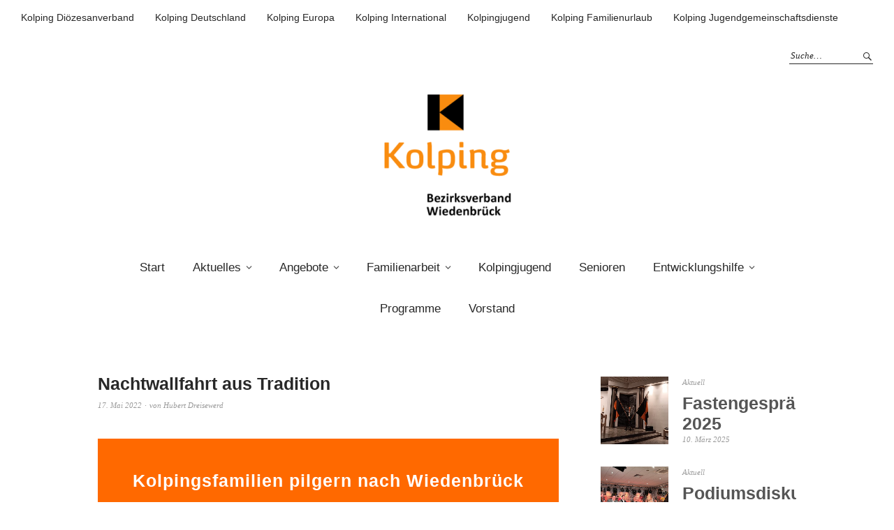

--- FILE ---
content_type: text/html; charset=UTF-8
request_url: https://www.kolping-bv-wd.de/nachtwallfahrt-aus-tradition/
body_size: 14346
content:
<!DOCTYPE html>
<html lang="de">
<head>
<meta charset="UTF-8" />
<meta name="viewport" content="width=device-width, initial-scale=1">
<link rel="profile" href="http://gmpg.org/xfn/11">
<link rel="pingback" href="https://www.kolping-bv-wd.de/xmlrpc.php">

<title>Nachtwallfahrt aus Tradition &#8211; Kolping Bezirksverband Wiedenbrück</title>
<meta name='robots' content='max-image-preview:large' />
<link rel='dns-prefetch' href='//fonts.googleapis.com' />
<link rel="alternate" type="application/rss+xml" title="Kolping Bezirksverband Wiedenbrück &raquo; Feed" href="https://www.kolping-bv-wd.de/feed/" />
<link rel="alternate" type="application/rss+xml" title="Kolping Bezirksverband Wiedenbrück &raquo; Kommentar-Feed" href="https://www.kolping-bv-wd.de/comments/feed/" />
<link rel="alternate" title="oEmbed (JSON)" type="application/json+oembed" href="https://www.kolping-bv-wd.de/wp-json/oembed/1.0/embed?url=https%3A%2F%2Fwww.kolping-bv-wd.de%2Fnachtwallfahrt-aus-tradition%2F" />
<link rel="alternate" title="oEmbed (XML)" type="text/xml+oembed" href="https://www.kolping-bv-wd.de/wp-json/oembed/1.0/embed?url=https%3A%2F%2Fwww.kolping-bv-wd.de%2Fnachtwallfahrt-aus-tradition%2F&#038;format=xml" />
<style id='wp-img-auto-sizes-contain-inline-css' type='text/css'>
img:is([sizes=auto i],[sizes^="auto," i]){contain-intrinsic-size:3000px 1500px}
/*# sourceURL=wp-img-auto-sizes-contain-inline-css */
</style>
<style id='wp-emoji-styles-inline-css' type='text/css'>

	img.wp-smiley, img.emoji {
		display: inline !important;
		border: none !important;
		box-shadow: none !important;
		height: 1em !important;
		width: 1em !important;
		margin: 0 0.07em !important;
		vertical-align: -0.1em !important;
		background: none !important;
		padding: 0 !important;
	}
/*# sourceURL=wp-emoji-styles-inline-css */
</style>
<style id='wp-block-library-inline-css' type='text/css'>
:root{--wp-block-synced-color:#7a00df;--wp-block-synced-color--rgb:122,0,223;--wp-bound-block-color:var(--wp-block-synced-color);--wp-editor-canvas-background:#ddd;--wp-admin-theme-color:#007cba;--wp-admin-theme-color--rgb:0,124,186;--wp-admin-theme-color-darker-10:#006ba1;--wp-admin-theme-color-darker-10--rgb:0,107,160.5;--wp-admin-theme-color-darker-20:#005a87;--wp-admin-theme-color-darker-20--rgb:0,90,135;--wp-admin-border-width-focus:2px}@media (min-resolution:192dpi){:root{--wp-admin-border-width-focus:1.5px}}.wp-element-button{cursor:pointer}:root .has-very-light-gray-background-color{background-color:#eee}:root .has-very-dark-gray-background-color{background-color:#313131}:root .has-very-light-gray-color{color:#eee}:root .has-very-dark-gray-color{color:#313131}:root .has-vivid-green-cyan-to-vivid-cyan-blue-gradient-background{background:linear-gradient(135deg,#00d084,#0693e3)}:root .has-purple-crush-gradient-background{background:linear-gradient(135deg,#34e2e4,#4721fb 50%,#ab1dfe)}:root .has-hazy-dawn-gradient-background{background:linear-gradient(135deg,#faaca8,#dad0ec)}:root .has-subdued-olive-gradient-background{background:linear-gradient(135deg,#fafae1,#67a671)}:root .has-atomic-cream-gradient-background{background:linear-gradient(135deg,#fdd79a,#004a59)}:root .has-nightshade-gradient-background{background:linear-gradient(135deg,#330968,#31cdcf)}:root .has-midnight-gradient-background{background:linear-gradient(135deg,#020381,#2874fc)}:root{--wp--preset--font-size--normal:16px;--wp--preset--font-size--huge:42px}.has-regular-font-size{font-size:1em}.has-larger-font-size{font-size:2.625em}.has-normal-font-size{font-size:var(--wp--preset--font-size--normal)}.has-huge-font-size{font-size:var(--wp--preset--font-size--huge)}.has-text-align-center{text-align:center}.has-text-align-left{text-align:left}.has-text-align-right{text-align:right}.has-fit-text{white-space:nowrap!important}#end-resizable-editor-section{display:none}.aligncenter{clear:both}.items-justified-left{justify-content:flex-start}.items-justified-center{justify-content:center}.items-justified-right{justify-content:flex-end}.items-justified-space-between{justify-content:space-between}.screen-reader-text{border:0;clip-path:inset(50%);height:1px;margin:-1px;overflow:hidden;padding:0;position:absolute;width:1px;word-wrap:normal!important}.screen-reader-text:focus{background-color:#ddd;clip-path:none;color:#444;display:block;font-size:1em;height:auto;left:5px;line-height:normal;padding:15px 23px 14px;text-decoration:none;top:5px;width:auto;z-index:100000}html :where(.has-border-color){border-style:solid}html :where([style*=border-top-color]){border-top-style:solid}html :where([style*=border-right-color]){border-right-style:solid}html :where([style*=border-bottom-color]){border-bottom-style:solid}html :where([style*=border-left-color]){border-left-style:solid}html :where([style*=border-width]){border-style:solid}html :where([style*=border-top-width]){border-top-style:solid}html :where([style*=border-right-width]){border-right-style:solid}html :where([style*=border-bottom-width]){border-bottom-style:solid}html :where([style*=border-left-width]){border-left-style:solid}html :where(img[class*=wp-image-]){height:auto;max-width:100%}:where(figure){margin:0 0 1em}html :where(.is-position-sticky){--wp-admin--admin-bar--position-offset:var(--wp-admin--admin-bar--height,0px)}@media screen and (max-width:600px){html :where(.is-position-sticky){--wp-admin--admin-bar--position-offset:0px}}

/*# sourceURL=wp-block-library-inline-css */
</style><style id='wp-block-heading-inline-css' type='text/css'>
h1:where(.wp-block-heading).has-background,h2:where(.wp-block-heading).has-background,h3:where(.wp-block-heading).has-background,h4:where(.wp-block-heading).has-background,h5:where(.wp-block-heading).has-background,h6:where(.wp-block-heading).has-background{padding:1.25em 2.375em}h1.has-text-align-left[style*=writing-mode]:where([style*=vertical-lr]),h1.has-text-align-right[style*=writing-mode]:where([style*=vertical-rl]),h2.has-text-align-left[style*=writing-mode]:where([style*=vertical-lr]),h2.has-text-align-right[style*=writing-mode]:where([style*=vertical-rl]),h3.has-text-align-left[style*=writing-mode]:where([style*=vertical-lr]),h3.has-text-align-right[style*=writing-mode]:where([style*=vertical-rl]),h4.has-text-align-left[style*=writing-mode]:where([style*=vertical-lr]),h4.has-text-align-right[style*=writing-mode]:where([style*=vertical-rl]),h5.has-text-align-left[style*=writing-mode]:where([style*=vertical-lr]),h5.has-text-align-right[style*=writing-mode]:where([style*=vertical-rl]),h6.has-text-align-left[style*=writing-mode]:where([style*=vertical-lr]),h6.has-text-align-right[style*=writing-mode]:where([style*=vertical-rl]){rotate:180deg}
/*# sourceURL=https://www.kolping-bv-wd.de/wp-includes/blocks/heading/style.min.css */
</style>
<style id='wp-block-image-inline-css' type='text/css'>
.wp-block-image>a,.wp-block-image>figure>a{display:inline-block}.wp-block-image img{box-sizing:border-box;height:auto;max-width:100%;vertical-align:bottom}@media not (prefers-reduced-motion){.wp-block-image img.hide{visibility:hidden}.wp-block-image img.show{animation:show-content-image .4s}}.wp-block-image[style*=border-radius] img,.wp-block-image[style*=border-radius]>a{border-radius:inherit}.wp-block-image.has-custom-border img{box-sizing:border-box}.wp-block-image.aligncenter{text-align:center}.wp-block-image.alignfull>a,.wp-block-image.alignwide>a{width:100%}.wp-block-image.alignfull img,.wp-block-image.alignwide img{height:auto;width:100%}.wp-block-image .aligncenter,.wp-block-image .alignleft,.wp-block-image .alignright,.wp-block-image.aligncenter,.wp-block-image.alignleft,.wp-block-image.alignright{display:table}.wp-block-image .aligncenter>figcaption,.wp-block-image .alignleft>figcaption,.wp-block-image .alignright>figcaption,.wp-block-image.aligncenter>figcaption,.wp-block-image.alignleft>figcaption,.wp-block-image.alignright>figcaption{caption-side:bottom;display:table-caption}.wp-block-image .alignleft{float:left;margin:.5em 1em .5em 0}.wp-block-image .alignright{float:right;margin:.5em 0 .5em 1em}.wp-block-image .aligncenter{margin-left:auto;margin-right:auto}.wp-block-image :where(figcaption){margin-bottom:1em;margin-top:.5em}.wp-block-image.is-style-circle-mask img{border-radius:9999px}@supports ((-webkit-mask-image:none) or (mask-image:none)) or (-webkit-mask-image:none){.wp-block-image.is-style-circle-mask img{border-radius:0;-webkit-mask-image:url('data:image/svg+xml;utf8,<svg viewBox="0 0 100 100" xmlns="http://www.w3.org/2000/svg"><circle cx="50" cy="50" r="50"/></svg>');mask-image:url('data:image/svg+xml;utf8,<svg viewBox="0 0 100 100" xmlns="http://www.w3.org/2000/svg"><circle cx="50" cy="50" r="50"/></svg>');mask-mode:alpha;-webkit-mask-position:center;mask-position:center;-webkit-mask-repeat:no-repeat;mask-repeat:no-repeat;-webkit-mask-size:contain;mask-size:contain}}:root :where(.wp-block-image.is-style-rounded img,.wp-block-image .is-style-rounded img){border-radius:9999px}.wp-block-image figure{margin:0}.wp-lightbox-container{display:flex;flex-direction:column;position:relative}.wp-lightbox-container img{cursor:zoom-in}.wp-lightbox-container img:hover+button{opacity:1}.wp-lightbox-container button{align-items:center;backdrop-filter:blur(16px) saturate(180%);background-color:#5a5a5a40;border:none;border-radius:4px;cursor:zoom-in;display:flex;height:20px;justify-content:center;opacity:0;padding:0;position:absolute;right:16px;text-align:center;top:16px;width:20px;z-index:100}@media not (prefers-reduced-motion){.wp-lightbox-container button{transition:opacity .2s ease}}.wp-lightbox-container button:focus-visible{outline:3px auto #5a5a5a40;outline:3px auto -webkit-focus-ring-color;outline-offset:3px}.wp-lightbox-container button:hover{cursor:pointer;opacity:1}.wp-lightbox-container button:focus{opacity:1}.wp-lightbox-container button:focus,.wp-lightbox-container button:hover,.wp-lightbox-container button:not(:hover):not(:active):not(.has-background){background-color:#5a5a5a40;border:none}.wp-lightbox-overlay{box-sizing:border-box;cursor:zoom-out;height:100vh;left:0;overflow:hidden;position:fixed;top:0;visibility:hidden;width:100%;z-index:100000}.wp-lightbox-overlay .close-button{align-items:center;cursor:pointer;display:flex;justify-content:center;min-height:40px;min-width:40px;padding:0;position:absolute;right:calc(env(safe-area-inset-right) + 16px);top:calc(env(safe-area-inset-top) + 16px);z-index:5000000}.wp-lightbox-overlay .close-button:focus,.wp-lightbox-overlay .close-button:hover,.wp-lightbox-overlay .close-button:not(:hover):not(:active):not(.has-background){background:none;border:none}.wp-lightbox-overlay .lightbox-image-container{height:var(--wp--lightbox-container-height);left:50%;overflow:hidden;position:absolute;top:50%;transform:translate(-50%,-50%);transform-origin:top left;width:var(--wp--lightbox-container-width);z-index:9999999999}.wp-lightbox-overlay .wp-block-image{align-items:center;box-sizing:border-box;display:flex;height:100%;justify-content:center;margin:0;position:relative;transform-origin:0 0;width:100%;z-index:3000000}.wp-lightbox-overlay .wp-block-image img{height:var(--wp--lightbox-image-height);min-height:var(--wp--lightbox-image-height);min-width:var(--wp--lightbox-image-width);width:var(--wp--lightbox-image-width)}.wp-lightbox-overlay .wp-block-image figcaption{display:none}.wp-lightbox-overlay button{background:none;border:none}.wp-lightbox-overlay .scrim{background-color:#fff;height:100%;opacity:.9;position:absolute;width:100%;z-index:2000000}.wp-lightbox-overlay.active{visibility:visible}@media not (prefers-reduced-motion){.wp-lightbox-overlay.active{animation:turn-on-visibility .25s both}.wp-lightbox-overlay.active img{animation:turn-on-visibility .35s both}.wp-lightbox-overlay.show-closing-animation:not(.active){animation:turn-off-visibility .35s both}.wp-lightbox-overlay.show-closing-animation:not(.active) img{animation:turn-off-visibility .25s both}.wp-lightbox-overlay.zoom.active{animation:none;opacity:1;visibility:visible}.wp-lightbox-overlay.zoom.active .lightbox-image-container{animation:lightbox-zoom-in .4s}.wp-lightbox-overlay.zoom.active .lightbox-image-container img{animation:none}.wp-lightbox-overlay.zoom.active .scrim{animation:turn-on-visibility .4s forwards}.wp-lightbox-overlay.zoom.show-closing-animation:not(.active){animation:none}.wp-lightbox-overlay.zoom.show-closing-animation:not(.active) .lightbox-image-container{animation:lightbox-zoom-out .4s}.wp-lightbox-overlay.zoom.show-closing-animation:not(.active) .lightbox-image-container img{animation:none}.wp-lightbox-overlay.zoom.show-closing-animation:not(.active) .scrim{animation:turn-off-visibility .4s forwards}}@keyframes show-content-image{0%{visibility:hidden}99%{visibility:hidden}to{visibility:visible}}@keyframes turn-on-visibility{0%{opacity:0}to{opacity:1}}@keyframes turn-off-visibility{0%{opacity:1;visibility:visible}99%{opacity:0;visibility:visible}to{opacity:0;visibility:hidden}}@keyframes lightbox-zoom-in{0%{transform:translate(calc((-100vw + var(--wp--lightbox-scrollbar-width))/2 + var(--wp--lightbox-initial-left-position)),calc(-50vh + var(--wp--lightbox-initial-top-position))) scale(var(--wp--lightbox-scale))}to{transform:translate(-50%,-50%) scale(1)}}@keyframes lightbox-zoom-out{0%{transform:translate(-50%,-50%) scale(1);visibility:visible}99%{visibility:visible}to{transform:translate(calc((-100vw + var(--wp--lightbox-scrollbar-width))/2 + var(--wp--lightbox-initial-left-position)),calc(-50vh + var(--wp--lightbox-initial-top-position))) scale(var(--wp--lightbox-scale));visibility:hidden}}
/*# sourceURL=https://www.kolping-bv-wd.de/wp-includes/blocks/image/style.min.css */
</style>
<style id='wp-block-image-theme-inline-css' type='text/css'>
:root :where(.wp-block-image figcaption){color:#555;font-size:13px;text-align:center}.is-dark-theme :root :where(.wp-block-image figcaption){color:#ffffffa6}.wp-block-image{margin:0 0 1em}
/*# sourceURL=https://www.kolping-bv-wd.de/wp-includes/blocks/image/theme.min.css */
</style>
<style id='wp-block-paragraph-inline-css' type='text/css'>
.is-small-text{font-size:.875em}.is-regular-text{font-size:1em}.is-large-text{font-size:2.25em}.is-larger-text{font-size:3em}.has-drop-cap:not(:focus):first-letter{float:left;font-size:8.4em;font-style:normal;font-weight:100;line-height:.68;margin:.05em .1em 0 0;text-transform:uppercase}body.rtl .has-drop-cap:not(:focus):first-letter{float:none;margin-left:.1em}p.has-drop-cap.has-background{overflow:hidden}:root :where(p.has-background){padding:1.25em 2.375em}:where(p.has-text-color:not(.has-link-color)) a{color:inherit}p.has-text-align-left[style*="writing-mode:vertical-lr"],p.has-text-align-right[style*="writing-mode:vertical-rl"]{rotate:180deg}
/*# sourceURL=https://www.kolping-bv-wd.de/wp-includes/blocks/paragraph/style.min.css */
</style>
<style id='global-styles-inline-css' type='text/css'>
:root{--wp--preset--aspect-ratio--square: 1;--wp--preset--aspect-ratio--4-3: 4/3;--wp--preset--aspect-ratio--3-4: 3/4;--wp--preset--aspect-ratio--3-2: 3/2;--wp--preset--aspect-ratio--2-3: 2/3;--wp--preset--aspect-ratio--16-9: 16/9;--wp--preset--aspect-ratio--9-16: 9/16;--wp--preset--color--black: #000000;--wp--preset--color--cyan-bluish-gray: #abb8c3;--wp--preset--color--white: #ffffff;--wp--preset--color--pale-pink: #f78da7;--wp--preset--color--vivid-red: #cf2e2e;--wp--preset--color--luminous-vivid-orange: #ff6900;--wp--preset--color--luminous-vivid-amber: #fcb900;--wp--preset--color--light-green-cyan: #7bdcb5;--wp--preset--color--vivid-green-cyan: #00d084;--wp--preset--color--pale-cyan-blue: #8ed1fc;--wp--preset--color--vivid-cyan-blue: #0693e3;--wp--preset--color--vivid-purple: #9b51e0;--wp--preset--gradient--vivid-cyan-blue-to-vivid-purple: linear-gradient(135deg,rgb(6,147,227) 0%,rgb(155,81,224) 100%);--wp--preset--gradient--light-green-cyan-to-vivid-green-cyan: linear-gradient(135deg,rgb(122,220,180) 0%,rgb(0,208,130) 100%);--wp--preset--gradient--luminous-vivid-amber-to-luminous-vivid-orange: linear-gradient(135deg,rgb(252,185,0) 0%,rgb(255,105,0) 100%);--wp--preset--gradient--luminous-vivid-orange-to-vivid-red: linear-gradient(135deg,rgb(255,105,0) 0%,rgb(207,46,46) 100%);--wp--preset--gradient--very-light-gray-to-cyan-bluish-gray: linear-gradient(135deg,rgb(238,238,238) 0%,rgb(169,184,195) 100%);--wp--preset--gradient--cool-to-warm-spectrum: linear-gradient(135deg,rgb(74,234,220) 0%,rgb(151,120,209) 20%,rgb(207,42,186) 40%,rgb(238,44,130) 60%,rgb(251,105,98) 80%,rgb(254,248,76) 100%);--wp--preset--gradient--blush-light-purple: linear-gradient(135deg,rgb(255,206,236) 0%,rgb(152,150,240) 100%);--wp--preset--gradient--blush-bordeaux: linear-gradient(135deg,rgb(254,205,165) 0%,rgb(254,45,45) 50%,rgb(107,0,62) 100%);--wp--preset--gradient--luminous-dusk: linear-gradient(135deg,rgb(255,203,112) 0%,rgb(199,81,192) 50%,rgb(65,88,208) 100%);--wp--preset--gradient--pale-ocean: linear-gradient(135deg,rgb(255,245,203) 0%,rgb(182,227,212) 50%,rgb(51,167,181) 100%);--wp--preset--gradient--electric-grass: linear-gradient(135deg,rgb(202,248,128) 0%,rgb(113,206,126) 100%);--wp--preset--gradient--midnight: linear-gradient(135deg,rgb(2,3,129) 0%,rgb(40,116,252) 100%);--wp--preset--font-size--small: 13px;--wp--preset--font-size--medium: 20px;--wp--preset--font-size--large: 19px;--wp--preset--font-size--x-large: 42px;--wp--preset--font-size--regular: 16px;--wp--preset--font-size--larger: 23px;--wp--preset--spacing--20: 0.44rem;--wp--preset--spacing--30: 0.67rem;--wp--preset--spacing--40: 1rem;--wp--preset--spacing--50: 1.5rem;--wp--preset--spacing--60: 2.25rem;--wp--preset--spacing--70: 3.38rem;--wp--preset--spacing--80: 5.06rem;--wp--preset--shadow--natural: 6px 6px 9px rgba(0, 0, 0, 0.2);--wp--preset--shadow--deep: 12px 12px 50px rgba(0, 0, 0, 0.4);--wp--preset--shadow--sharp: 6px 6px 0px rgba(0, 0, 0, 0.2);--wp--preset--shadow--outlined: 6px 6px 0px -3px rgb(255, 255, 255), 6px 6px rgb(0, 0, 0);--wp--preset--shadow--crisp: 6px 6px 0px rgb(0, 0, 0);}:where(.is-layout-flex){gap: 0.5em;}:where(.is-layout-grid){gap: 0.5em;}body .is-layout-flex{display: flex;}.is-layout-flex{flex-wrap: wrap;align-items: center;}.is-layout-flex > :is(*, div){margin: 0;}body .is-layout-grid{display: grid;}.is-layout-grid > :is(*, div){margin: 0;}:where(.wp-block-columns.is-layout-flex){gap: 2em;}:where(.wp-block-columns.is-layout-grid){gap: 2em;}:where(.wp-block-post-template.is-layout-flex){gap: 1.25em;}:where(.wp-block-post-template.is-layout-grid){gap: 1.25em;}.has-black-color{color: var(--wp--preset--color--black) !important;}.has-cyan-bluish-gray-color{color: var(--wp--preset--color--cyan-bluish-gray) !important;}.has-white-color{color: var(--wp--preset--color--white) !important;}.has-pale-pink-color{color: var(--wp--preset--color--pale-pink) !important;}.has-vivid-red-color{color: var(--wp--preset--color--vivid-red) !important;}.has-luminous-vivid-orange-color{color: var(--wp--preset--color--luminous-vivid-orange) !important;}.has-luminous-vivid-amber-color{color: var(--wp--preset--color--luminous-vivid-amber) !important;}.has-light-green-cyan-color{color: var(--wp--preset--color--light-green-cyan) !important;}.has-vivid-green-cyan-color{color: var(--wp--preset--color--vivid-green-cyan) !important;}.has-pale-cyan-blue-color{color: var(--wp--preset--color--pale-cyan-blue) !important;}.has-vivid-cyan-blue-color{color: var(--wp--preset--color--vivid-cyan-blue) !important;}.has-vivid-purple-color{color: var(--wp--preset--color--vivid-purple) !important;}.has-black-background-color{background-color: var(--wp--preset--color--black) !important;}.has-cyan-bluish-gray-background-color{background-color: var(--wp--preset--color--cyan-bluish-gray) !important;}.has-white-background-color{background-color: var(--wp--preset--color--white) !important;}.has-pale-pink-background-color{background-color: var(--wp--preset--color--pale-pink) !important;}.has-vivid-red-background-color{background-color: var(--wp--preset--color--vivid-red) !important;}.has-luminous-vivid-orange-background-color{background-color: var(--wp--preset--color--luminous-vivid-orange) !important;}.has-luminous-vivid-amber-background-color{background-color: var(--wp--preset--color--luminous-vivid-amber) !important;}.has-light-green-cyan-background-color{background-color: var(--wp--preset--color--light-green-cyan) !important;}.has-vivid-green-cyan-background-color{background-color: var(--wp--preset--color--vivid-green-cyan) !important;}.has-pale-cyan-blue-background-color{background-color: var(--wp--preset--color--pale-cyan-blue) !important;}.has-vivid-cyan-blue-background-color{background-color: var(--wp--preset--color--vivid-cyan-blue) !important;}.has-vivid-purple-background-color{background-color: var(--wp--preset--color--vivid-purple) !important;}.has-black-border-color{border-color: var(--wp--preset--color--black) !important;}.has-cyan-bluish-gray-border-color{border-color: var(--wp--preset--color--cyan-bluish-gray) !important;}.has-white-border-color{border-color: var(--wp--preset--color--white) !important;}.has-pale-pink-border-color{border-color: var(--wp--preset--color--pale-pink) !important;}.has-vivid-red-border-color{border-color: var(--wp--preset--color--vivid-red) !important;}.has-luminous-vivid-orange-border-color{border-color: var(--wp--preset--color--luminous-vivid-orange) !important;}.has-luminous-vivid-amber-border-color{border-color: var(--wp--preset--color--luminous-vivid-amber) !important;}.has-light-green-cyan-border-color{border-color: var(--wp--preset--color--light-green-cyan) !important;}.has-vivid-green-cyan-border-color{border-color: var(--wp--preset--color--vivid-green-cyan) !important;}.has-pale-cyan-blue-border-color{border-color: var(--wp--preset--color--pale-cyan-blue) !important;}.has-vivid-cyan-blue-border-color{border-color: var(--wp--preset--color--vivid-cyan-blue) !important;}.has-vivid-purple-border-color{border-color: var(--wp--preset--color--vivid-purple) !important;}.has-vivid-cyan-blue-to-vivid-purple-gradient-background{background: var(--wp--preset--gradient--vivid-cyan-blue-to-vivid-purple) !important;}.has-light-green-cyan-to-vivid-green-cyan-gradient-background{background: var(--wp--preset--gradient--light-green-cyan-to-vivid-green-cyan) !important;}.has-luminous-vivid-amber-to-luminous-vivid-orange-gradient-background{background: var(--wp--preset--gradient--luminous-vivid-amber-to-luminous-vivid-orange) !important;}.has-luminous-vivid-orange-to-vivid-red-gradient-background{background: var(--wp--preset--gradient--luminous-vivid-orange-to-vivid-red) !important;}.has-very-light-gray-to-cyan-bluish-gray-gradient-background{background: var(--wp--preset--gradient--very-light-gray-to-cyan-bluish-gray) !important;}.has-cool-to-warm-spectrum-gradient-background{background: var(--wp--preset--gradient--cool-to-warm-spectrum) !important;}.has-blush-light-purple-gradient-background{background: var(--wp--preset--gradient--blush-light-purple) !important;}.has-blush-bordeaux-gradient-background{background: var(--wp--preset--gradient--blush-bordeaux) !important;}.has-luminous-dusk-gradient-background{background: var(--wp--preset--gradient--luminous-dusk) !important;}.has-pale-ocean-gradient-background{background: var(--wp--preset--gradient--pale-ocean) !important;}.has-electric-grass-gradient-background{background: var(--wp--preset--gradient--electric-grass) !important;}.has-midnight-gradient-background{background: var(--wp--preset--gradient--midnight) !important;}.has-small-font-size{font-size: var(--wp--preset--font-size--small) !important;}.has-medium-font-size{font-size: var(--wp--preset--font-size--medium) !important;}.has-large-font-size{font-size: var(--wp--preset--font-size--large) !important;}.has-x-large-font-size{font-size: var(--wp--preset--font-size--x-large) !important;}
/*# sourceURL=global-styles-inline-css */
</style>

<style id='classic-theme-styles-inline-css' type='text/css'>
/*! This file is auto-generated */
.wp-block-button__link{color:#fff;background-color:#32373c;border-radius:9999px;box-shadow:none;text-decoration:none;padding:calc(.667em + 2px) calc(1.333em + 2px);font-size:1.125em}.wp-block-file__button{background:#32373c;color:#fff;text-decoration:none}
/*# sourceURL=/wp-includes/css/classic-themes.min.css */
</style>
<link rel='stylesheet' id='contact-form-7-css' href='https://www.kolping-bv-wd.de/wp-content/plugins/contact-form-7/includes/css/styles.css?ver=6.1.4' type='text/css' media='all' />
<link rel='stylesheet' id='weta-fonts-css' href='https://fonts.googleapis.com/css?family=Source+Sans+Pro%3A400%2C400italic%2C600%2C600italic&#038;subset=latin%2Clatin-ext' type='text/css' media='all' />
<link rel='stylesheet' id='weta-style-css' href='https://www.kolping-bv-wd.de/wp-content/themes/weta/style.css?ver=20150704' type='text/css' media='all' />
<link rel='stylesheet' id='weta-flex-slider-style-css' href='https://www.kolping-bv-wd.de/wp-content/themes/weta/js/flex-slider/flexslider.css?ver=6.9' type='text/css' media='all' />
<link rel='stylesheet' id='genericons-css' href='https://www.kolping-bv-wd.de/wp-content/themes/weta/assets/genericons/genericons.css?ver=3.3.1' type='text/css' media='all' />
<link rel='stylesheet' id='simcal-qtip-css' href='https://www.kolping-bv-wd.de/wp-content/plugins/google-calendar-events/assets/generated/vendor/jquery.qtip.min.css?ver=3.6.1' type='text/css' media='all' />
<link rel='stylesheet' id='simcal-default-calendar-grid-css' href='https://www.kolping-bv-wd.de/wp-content/plugins/google-calendar-events/assets/generated/default-calendar-grid.min.css?ver=3.6.1' type='text/css' media='all' />
<link rel='stylesheet' id='simcal-default-calendar-list-css' href='https://www.kolping-bv-wd.de/wp-content/plugins/google-calendar-events/assets/generated/default-calendar-list.min.css?ver=3.6.1' type='text/css' media='all' />
<script type="text/javascript" src="https://www.kolping-bv-wd.de/wp-includes/js/jquery/jquery.min.js?ver=3.7.1" id="jquery-core-js"></script>
<script type="text/javascript" src="https://www.kolping-bv-wd.de/wp-includes/js/jquery/jquery-migrate.min.js?ver=3.4.1" id="jquery-migrate-js"></script>
<script type="text/javascript" src="https://www.kolping-bv-wd.de/wp-content/themes/weta/js/jquery.fitvids.js?ver=1.1" id="weta-fitvids-js"></script>
<script type="text/javascript" src="https://www.kolping-bv-wd.de/wp-content/themes/weta/js/flex-slider/jquery.flexslider-min.js?ver=6.9" id="weta-flex-slider-js"></script>
<link rel="https://api.w.org/" href="https://www.kolping-bv-wd.de/wp-json/" /><link rel="alternate" title="JSON" type="application/json" href="https://www.kolping-bv-wd.de/wp-json/wp/v2/posts/1559" /><link rel="EditURI" type="application/rsd+xml" title="RSD" href="https://www.kolping-bv-wd.de/xmlrpc.php?rsd" />
<meta name="generator" content="WordPress 6.9" />
<link rel="canonical" href="https://www.kolping-bv-wd.de/nachtwallfahrt-aus-tradition/" />
<link rel='shortlink' href='https://www.kolping-bv-wd.de/?p=1559' />
<!-- Analytics by WP Statistics - https://wp-statistics.com -->
	<style type="text/css">
	.entry-content a, .comment-text a, .author-bio a, .textwidget a {color: ;}
		#masthead {background: ;}
	@media screen and (min-width: 1023px) {
	.sticky-content.fixed {background: ;}
	}
			#colophon {background: #ef8c00;}
			.widget_weta_authors {background: ;}
			.widget_weta_quote {background: #e1f1f7;}
			.widget_weta_numbered_rp {background: ;}
			@media screen and (min-width: 1023px) {
	.sticky-content {margin-top: 0;}
	.sticky-element .sticky-anchor {display: block !important;}
	.sticky-content.fixed {position: fixed !important; top: 0 !important; left:0; right: 0; z-index: 10000;}
	}
			#masthead, .front-fullwidth .widget, #front-fullwidth-center, #front-fullwidth-bottom, #front-sidebar-one, #front-content-two {border: none;}
	@media screen and (min-width: 1023px) {#site-nav ul ul.sub-menu, #site-nav ul ul.children {border-top: none;}}
					@media screen and (min-width: 1023px) {
	.sticky-wrap {padding-left: 120px; padding-right: 120px;}
	}
		</style>
		<style type="text/css">.recentcomments a{display:inline !important;padding:0 !important;margin:0 !important;}</style>	<style type="text/css" id="weta-header-css">
		
	#site-branding h1.site-title, #site-branding p.site-title, #site-branding p.site-description {display: none !important;}

		</style>
	<link rel="icon" href="https://www.kolping-bv-wd.de/wp-content/uploads/2019/04/cropped-Kolping-Logo_RGB_150dpi-1-e1554975907601-32x32.png" sizes="32x32" />
<link rel="icon" href="https://www.kolping-bv-wd.de/wp-content/uploads/2019/04/cropped-Kolping-Logo_RGB_150dpi-1-e1554975907601-192x192.png" sizes="192x192" />
<link rel="apple-touch-icon" href="https://www.kolping-bv-wd.de/wp-content/uploads/2019/04/cropped-Kolping-Logo_RGB_150dpi-1-e1554975907601-180x180.png" />
<meta name="msapplication-TileImage" content="https://www.kolping-bv-wd.de/wp-content/uploads/2019/04/cropped-Kolping-Logo_RGB_150dpi-1-e1554975907601-270x270.png" />
		<style type="text/css" id="wp-custom-css">
			body {
    font-family: Calibri, Arial, Helvetica, sans-serif;
    color: #555;
}



h1, 
.single-post .entry-header h1.entry-title, 
h2.entry-title a, 
.entry-header h2.entry-title, .widget h3.widget-title
	{
	font-size: 1.55rem;
	font-weight: bold;
	line-height: 1.2;
	}

.site-content .entry-header, .home.page .site-content .entry-header a 
	{
 	font-size: 1.4rem;
	font-weight: normal;
	}

p,
.entry-content p 
	{
	font-size: 1.15rem;
	line-height: 1.8;
	color: #555;
	}





/* Logo */

#site-branding 
	{
	padding: 0px 0px 40px;
	}



/* Headerbild */

.front-fullwidth .widget 
	{
	padding-top: 0px;
	margin-right: 5%;
	margin-left: 5%;
	width: auto;
	}



/* Aufteilung Textblöcke */

.content-sidebar-wrap 
	{
	margin-right: 10%;
	margin-left: 10%;
	}



/* Linkfarbe */

.entry-content a, 
.textwidget a
	{
	color: #ef8c00;
	text-decoration: none;
	border-bottom: 2px solid #ef8c00;
	}

.entry-content .wp-block-image a 
	{
	border-bottom: 0px;
	}




/* ------------------------
   Hervorhebung der aktiven Seite im Hauptmenü */

.current_page_item a, .current_menu_item a, 
.current_li.menu-item-has-children a
	{
	color: #ef8c00;
	font-weight: bold;
	} 


/* ------------------------
   Hervorhebung der aktiven Kategorie im Hauptmenü  */
	
.current-menu-item a,
.current-page-ancestor a,
.current-post-ancestor a
	{
	color: #ef8c00;
	font-weight: bold;
	} 


/* color dropdown-menu 

#site-nav ul ul.sub-menu, 
#site-nav ul ul.children 
	{
	background: #efefef;
	}

#site-nav ul ul.sub-menu a, 
#site-nav ul ul.children a
	{
	font-size: 1.05rem;
	background: #efefef;
	}

  */



/* ------------------------
   Ausblenden der Kategorie in Übersichtsseite  */
	
.archive-header {
    display: none;
}




/* Zitate */

.front-content .widget_weta_quote blockquote.quote-text,
.widget_weta_quote cite.quote-author
	{
  font-family: Calibri, Arial, Helvetica, sans-serif;
	}

.front-content .widget_weta_quote blockquote.quote-text p	
	{
	font-weight: bold;
	font-size: 1.9rem;
	font-style: italic;
	line-height: 1.2;
	}

.widget_weta_quote cite.quote-author
	{
	font-size: 1rem;
	}



/* Footer */

#colophon 
	{
	padding: 60px 0 10px;
	}

#colophon .widget_nav_menu ul
	{
	padding-left: 10%;
	}

.footer-wrap .widget ul li a 
	{
	color: #fff;
	font-size: 1.1rem;
	line-height: 1.9;
	}

.footer-wrap .widget ul li a:hover 
	{
	color: #ffce93;
	}

#colophon #site-info ul.credit li 
	{
 	color: #fff;
	}




/* Beiträge auf der Seite Familienarbeit*/


h2.entry-title a
	{
	color: #555;
	border-bottom: 0px;
	}


.entry-utility .meta-sep,
.entry-utility .comments-link
	{
 	display: none;
	}


.entry-utility 
	{
	padding-bottom: 30px;
	}




/* Kalenderwidget Sidebar*/

.widget ul li a 
	{
	color: #000;
	font-size: 0.95rem;
	border-bottom: 0px #000;
	}

span.simcal-date-format 
	{
  color: #fff;
	}




/* ------------------------
   Ausblenden der Kategorie bei den Besinnungswegen  */

.cat-links
	{
	display: none;
	}		</style>
		</head>

<body class="wp-singular post-template-default single single-post postid-1559 single-format-standard wp-theme-weta">

		<div class="header-bg">
		<header id="masthead" class="cf" role="banner">

			<div id="menu-top-wrap">
				
	<nav class="header-top-nav" role="navigation">
		<ul id="menu-links" class="nav-menu"><li id="menu-item-249" class="menu-item menu-item-type-custom menu-item-object-custom menu-item-249"><a href="http://kolping-paderborn.de">Kolping Diözesanverband</a></li>
<li id="menu-item-121" class="menu-item menu-item-type-custom menu-item-object-custom menu-item-121"><a href="https://www.kolping.de/">Kolping Deutschland</a></li>
<li id="menu-item-123" class="menu-item menu-item-type-custom menu-item-object-custom menu-item-123"><a href="https://www.kolpingwerk-europa.net/">Kolping Europa</a></li>
<li id="menu-item-122" class="menu-item menu-item-type-custom menu-item-object-custom menu-item-122"><a href="https://www.kolping.net/">Kolping International</a></li>
<li id="menu-item-124" class="menu-item menu-item-type-custom menu-item-object-custom menu-item-124"><a href="https://www.kolpingjugend.de/">Kolpingjugend</a></li>
<li id="menu-item-762" class="menu-item menu-item-type-custom menu-item-object-custom menu-item-762"><a href="https://www.kolping-familienurlaub.de/">Kolping Familienurlaub</a></li>
<li id="menu-item-862" class="menu-item menu-item-type-custom menu-item-object-custom menu-item-862"><a href="https://www.kolping-jgd.de/">Kolping Jugendgemeinschaftsdienste</a></li>
</ul>	</nav><!-- end .header-top-nav -->

<div class="social-search-wrap">
	
			<div class="search-box">
			
<form method="get" class="searchform" action="https://www.kolping-bv-wd.de/" role="search">
	<label for="s" class="screen-reader-text"><span>Suche</span></label>
	<input type="text" class="search-field" name="s" id="s" placeholder="Suche&hellip;" />
	<input type="submit" class="submit" name="submit" id="searchsubmit" value="Suche" />
</form>		</div><!-- end .search-box -->
		
	</div><!-- end .social-search-wrap -->			</div><!-- end .menu-top-wrap -->

			<div id="site-branding">
									<div id="site-logo">
						<a href="https://www.kolping-bv-wd.de/" rel="home"><img src="https://www.kolping-bv-wd.de/wp-content/uploads/2019/04/cropped-Kolping-BezWiedenb_Logo_web-e1554981332629-1.png" width="230" height="200" alt=""></a>
					</div><!-- end #site-logo -->
				 

									<p class="site-title"><a href="https://www.kolping-bv-wd.de/" rel="home">Kolping Bezirksverband Wiedenbrück</a></p>
				
									<p class="site-description">So bunt wie das Leben.</p>
							</div><!-- end #site-branding -->

			<button id="menu-main-toggle"><span>Öffnen</span></button>
						<button id="menu-main-close"  class="btn-close"><span>Schließen</span></button>

			<div id="menu-main-wrap" class="sticky-element cf">

				<div class="sticky-anchor"></div>
				<nav id="site-nav" class="sticky-content cf" role="navigation">
					<div class="sticky-wrap">
											<a href="https://www.kolping-bv-wd.de/" class="small-logo" rel="home"><img src="https://www.kolping-bv-wd.de/wp-content/uploads/2019/04/Kolping-Logo_Sonderform_RGB-e1554810672788.png" class="small-logo-img" alt=""></a>
										<ul id="menu-hauptmenue" class="nav-menu"><li id="menu-item-54" class="menu-item menu-item-type-post_type menu-item-object-page menu-item-home menu-item-54"><a href="https://www.kolping-bv-wd.de/">Start</a></li>
<li id="menu-item-766" class="menu-item menu-item-type-post_type menu-item-object-page menu-item-has-children menu-item-766"><a href="https://www.kolping-bv-wd.de/aktuelles/">Aktuelles</a>
<ul class="sub-menu">
	<li id="menu-item-1713" class="menu-item menu-item-type-post_type menu-item-object-page menu-item-1713"><a href="https://www.kolping-bv-wd.de/aktuelles/archiv/">Archiv</a></li>
</ul>
</li>
<li id="menu-item-53" class="menu-item menu-item-type-post_type menu-item-object-page menu-item-has-children menu-item-53"><a href="https://www.kolping-bv-wd.de/aktionen/">Angebote</a>
<ul class="sub-menu">
	<li id="menu-item-177" class="menu-item menu-item-type-post_type menu-item-object-page menu-item-177"><a href="https://www.kolping-bv-wd.de/aktion-rumpelkammer/">Aktion Rumpelkammer</a></li>
	<li id="menu-item-176" class="menu-item menu-item-type-post_type menu-item-object-page menu-item-176"><a href="https://www.kolping-bv-wd.de/kegelturnier/">Kegelturnier</a></li>
	<li id="menu-item-175" class="menu-item menu-item-type-post_type menu-item-object-page menu-item-175"><a href="https://www.kolping-bv-wd.de/nachtwallfahrt/">Nachtwallfahrt nach Wiedenbrück</a></li>
	<li id="menu-item-174" class="menu-item menu-item-type-post_type menu-item-object-page menu-item-174"><a href="https://www.kolping-bv-wd.de/sternfahrt-der-senioren/">Sternfahrt der Senioren</a></li>
	<li id="menu-item-173" class="menu-item menu-item-type-post_type menu-item-object-page menu-item-173"><a href="https://www.kolping-bv-wd.de/podiumsdiskussion-zur-bundestagswahl/">Podiumsdiskussion zur Bundestagswahl</a></li>
	<li id="menu-item-172" class="menu-item menu-item-type-post_type menu-item-object-page menu-item-172"><a href="https://www.kolping-bv-wd.de/kleider-container/">Kleider-Container</a></li>
	<li id="menu-item-358" class="menu-item menu-item-type-post_type menu-item-object-page menu-item-358"><a href="https://www.kolping-bv-wd.de/besinnungswege-verl/">Besinnungswege Verl</a></li>
</ul>
</li>
<li id="menu-item-51" class="menu-item menu-item-type-post_type menu-item-object-page menu-item-has-children menu-item-51"><a href="https://www.kolping-bv-wd.de/familienarbeit/">Familienarbeit</a>
<ul class="sub-menu">
	<li id="menu-item-728" class="menu-item menu-item-type-post_type menu-item-object-page menu-item-728"><a href="https://www.kolping-bv-wd.de/familienarbeit/aktion-herzkissen/">Aktion Herzkissen</a></li>
</ul>
</li>
<li id="menu-item-52" class="menu-item menu-item-type-post_type menu-item-object-page menu-item-52"><a href="https://www.kolping-bv-wd.de/kolpingjugend/">Kolpingjugend</a></li>
<li id="menu-item-50" class="menu-item menu-item-type-post_type menu-item-object-page menu-item-50"><a href="https://www.kolping-bv-wd.de/senioren/">Senioren</a></li>
<li id="menu-item-48" class="menu-item menu-item-type-post_type menu-item-object-page menu-item-has-children menu-item-48"><a href="https://www.kolping-bv-wd.de/entwicklungshilfe-e-v/">Entwicklungshilfe</a>
<ul class="sub-menu">
	<li id="menu-item-1740" class="menu-item menu-item-type-post_type menu-item-object-page menu-item-1740"><a href="https://www.kolping-bv-wd.de/spendenprojekte-2024/">Spendenprojekte 2024</a></li>
</ul>
</li>
<li id="menu-item-189" class="menu-item menu-item-type-post_type menu-item-object-page menu-item-189"><a href="https://www.kolping-bv-wd.de/programme/">Programme</a></li>
<li id="menu-item-479" class="menu-item menu-item-type-post_type menu-item-object-page menu-item-479"><a href="https://www.kolping-bv-wd.de/vorstand/">Vorstand</a></li>
</ul>						
										</div><!-- end .sticky-wrap -->
				</nav><!-- end #site-nav -->

				<div id="mobile-menu-top-wrap">
					
	<nav class="header-top-nav" role="navigation">
		<ul id="menu-links-1" class="nav-menu"><li class="menu-item menu-item-type-custom menu-item-object-custom menu-item-249"><a href="http://kolping-paderborn.de">Kolping Diözesanverband</a></li>
<li class="menu-item menu-item-type-custom menu-item-object-custom menu-item-121"><a href="https://www.kolping.de/">Kolping Deutschland</a></li>
<li class="menu-item menu-item-type-custom menu-item-object-custom menu-item-123"><a href="https://www.kolpingwerk-europa.net/">Kolping Europa</a></li>
<li class="menu-item menu-item-type-custom menu-item-object-custom menu-item-122"><a href="https://www.kolping.net/">Kolping International</a></li>
<li class="menu-item menu-item-type-custom menu-item-object-custom menu-item-124"><a href="https://www.kolpingjugend.de/">Kolpingjugend</a></li>
<li class="menu-item menu-item-type-custom menu-item-object-custom menu-item-762"><a href="https://www.kolping-familienurlaub.de/">Kolping Familienurlaub</a></li>
<li class="menu-item menu-item-type-custom menu-item-object-custom menu-item-862"><a href="https://www.kolping-jgd.de/">Kolping Jugendgemeinschaftsdienste</a></li>
</ul>	</nav><!-- end .header-top-nav -->

<div class="social-search-wrap">
	
			<div class="search-box">
			
<form method="get" class="searchform" action="https://www.kolping-bv-wd.de/" role="search">
	<label for="s" class="screen-reader-text"><span>Suche</span></label>
	<input type="text" class="search-field" name="s" id="s" placeholder="Suche&hellip;" />
	<input type="submit" class="submit" name="submit" id="searchsubmit" value="Suche" />
</form>		</div><!-- end .search-box -->
		
	</div><!-- end .social-search-wrap -->				</div><!-- end .mobile-menu-top-wrap -->
				<button id="menu-main-close-bottom" class="btn-close"><span>Schließen</span></button>
			</div><!-- end #menu-main-wrap -->

		</header><!-- end #masthead -->
		</div><!-- end .header-bg -->

<div id="main-wrap">	
	<div class="blog-wrap cf">
		<div id="primary" class="site-content cf" role="main">
		
<article id="post-1559" class="post-1559 post type-post status-publish format-standard has-post-thumbnail hentry category-aktuell">

	<header class="entry-header">
		<h1 class="entry-title">Nachtwallfahrt aus Tradition</h1>		<div class="entry-meta">
				<div class="entry-date">
					<a href="https://www.kolping-bv-wd.de/nachtwallfahrt-aus-tradition/">17. Mai 2022</a>
				</div><!-- end .entry-date -->
				<div class="entry-author">
				von <a href="https://www.kolping-bv-wd.de/author/hubert-dreisewerd/" title="Alle Artikel von Hubert Dreisewerd">Hubert Dreisewerd</a>				</div><!-- end .entry-author -->
									</div><!-- end .entry-meta -->
	</header><!-- end .entry-header -->

	
	<div class="entry-content">
		
<h1 class="has-text-align-center has-white-color has-luminous-vivid-orange-background-color has-text-color has-background wp-block-heading" style="letter-spacing:1px"><strong>Kolpingsfamilien pilgern nach Wiedenbrück</strong> </h1>



<figure class="wp-block-image size-large"><img decoding="async" width="1024" height="683" src="https://www.kolping-bv-wd.de/wp-content/uploads/2022/05/P1000852-3-1024x683.jpg" alt="" class="wp-image-1562" srcset="https://www.kolping-bv-wd.de/wp-content/uploads/2022/05/P1000852-3-1024x683.jpg 1024w, https://www.kolping-bv-wd.de/wp-content/uploads/2022/05/P1000852-3-300x200.jpg 300w, https://www.kolping-bv-wd.de/wp-content/uploads/2022/05/P1000852-3-768x512.jpg 768w, https://www.kolping-bv-wd.de/wp-content/uploads/2022/05/P1000852-3-1536x1024.jpg 1536w, https://www.kolping-bv-wd.de/wp-content/uploads/2022/05/P1000852-3-2048x1365.jpg 2048w, https://www.kolping-bv-wd.de/wp-content/uploads/2022/05/P1000852-3-660x440.jpg 660w, https://www.kolping-bv-wd.de/wp-content/uploads/2022/05/P1000852-3-1000x667.jpg 1000w, https://www.kolping-bv-wd.de/wp-content/uploads/2022/05/P1000852-3-373x248.jpg 373w" sizes="(max-width: 1024px) 100vw, 1024px" /></figure>



<p class="has-luminous-vivid-orange-color has-text-color has-large-font-size" style="letter-spacing:1px"><strong>Nach der</strong> <strong>zweijährigen Corona-Pause machten sich nun wieder die Kolpingsfamilien aus dem Bezirksverband Wiedenbrück auf den Weg zur Gottesmutter nach Wiedenbrück. Viele Teilnehmer*innen waren auch  in diesem Jahr wieder zu Fuß, oder mit dem Fahrrad zur Klosterkirche gekommen. Es ist eine lange Tradition, die bis heute gepflegt wird. Die Nachtwallfahrt geht zurück auf dramatische Ereignisse kurz nach der Machtergreifung der Nationalsozialisten im Jahr 1933.</strong></p>



<p class="has-regular-font-size">Die Gestaltung der Messfeier hat in diesem Jahr die Kolpingsfamilie Mastholte mit dem Männergesangsverein und dem Trompeter Norbert Großewinkelmann übernommen. Der bisherige Bezirkspräses aus Halle, Pastor Michael Krischer, zelebrierte die Wallfahrtsmesse. Er erinnerte an den<em> <a href="https://www.kolping-bv-wd.de/nachtwallfahrt/">Ursprung der Wallfahrt</a></em> und die Angst und Nöte, die die heutigen Kriege verursachen.</p>



<p class="has-small-font-size" style="letter-spacing:1px">Nach dem Gottesdienst trafen sich die Pilger*innen im Aegidiushaus zur Stärkung für den Heimweg zur Nachtzeit, aber auch zum Gespräch über die Kolpingarbeit in unserer Zeit.</p>
			</div><!-- end .entry-content -->

	<footer class="entry-footer cf">
		<div class="entry-cats">
			<span>Kategorie </span><a href="https://www.kolping-bv-wd.de/category/aktuell/" rel="category tag">Aktuell</a>		</div><!-- end .entry-cats -->
					</footer><!-- end .entry-footer -->
</article><!-- end .post-1559 -->
				<div class="nav-wrap cf">
		<nav id="nav-single">
			<div class="nav-previous"><a href="https://www.kolping-bv-wd.de/bezirksversammlung/" rel="prev"><span class="meta-nav">Vorheriger Artikel</span>Bezirksversammlung</a></div>
			<div class="nav-next"><a href="https://www.kolping-bv-wd.de/sternfahrt-der-senioren-nach-kaunitz/" rel="next"><span class="meta-nav">Nächster Artikel</span>Sternfahrt der Senioren nach Kaunitz</a></div>
		</nav><!-- #nav-single -->
	</div><!-- end .nav-wrap -->
	
		</div><!-- end #primary -->
		<div id="blog-sidebar" class="default-sidebar sidebar-small widget-area" role="complementary">
	<aside id="widget_weta_rp-13" class="widget widget_weta_rp">
		


			<div class="rp-two-columns-textright cf">
	
   
	<article id="post-1851" class="post-1851 post type-post status-publish format-standard has-post-thumbnail hentry category-aktuell">

					<div class="entry-thumbnail">
				<a href="https://www.kolping-bv-wd.de/fastengespraech-2025/"><img width="373" height="373" src="https://www.kolping-bv-wd.de/wp-content/uploads/2025/03/IMG-20250309-WA0010-373x373.jpg" class="attachment-weta-square-small size-weta-square-small wp-post-image" alt="" decoding="async" loading="lazy" srcset="https://www.kolping-bv-wd.de/wp-content/uploads/2025/03/IMG-20250309-WA0010-373x373.jpg 373w, https://www.kolping-bv-wd.de/wp-content/uploads/2025/03/IMG-20250309-WA0010-150x150.jpg 150w, https://www.kolping-bv-wd.de/wp-content/uploads/2025/03/IMG-20250309-WA0010-1000x1000.jpg 1000w, https://www.kolping-bv-wd.de/wp-content/uploads/2025/03/IMG-20250309-WA0010-660x660.jpg 660w" sizes="auto, (max-width: 373px) 100vw, 373px" /></a>
			</div><!-- end .entry-thumbnail -->

		
		<div class="entry-text-wrap">
			
				<div class="entry-meta">
			<a href="https://www.kolping-bv-wd.de/category/aktuell/" rel="category tag">Aktuell</a>		</div><!-- end .entry-meta -->
		
   		<header class="entry-header">
   			<h2 class="entry-title"><a href="https://www.kolping-bv-wd.de/fastengespraech-2025/" rel="bookmark">Fastengespräch 2025</a></h2>   		</header><!-- end .entry-header -->

		
		<footer class="entry-footer">
						<div class="entry-date">
				<a href="https://www.kolping-bv-wd.de/fastengespraech-2025/">10. März 2025</a>
			</div><!-- end .entry-date -->
			
			
								</footer><!-- end .entry-footer -->

				</div><!-- end .entry-text-wrap -->
	</article><!-- #post-## -->
   
	<article id="post-1846" class="post-1846 post type-post status-publish format-standard has-post-thumbnail hentry category-aktuell">

					<div class="entry-thumbnail">
				<a href="https://www.kolping-bv-wd.de/podiumsdiskussion-zur-bundestagswahl-2025/"><img width="373" height="373" src="https://www.kolping-bv-wd.de/wp-content/uploads/2025/03/IMG-20250214-WA0005-373x373.jpg" class="attachment-weta-square-small size-weta-square-small wp-post-image" alt="" decoding="async" loading="lazy" srcset="https://www.kolping-bv-wd.de/wp-content/uploads/2025/03/IMG-20250214-WA0005-373x373.jpg 373w, https://www.kolping-bv-wd.de/wp-content/uploads/2025/03/IMG-20250214-WA0005-150x150.jpg 150w, https://www.kolping-bv-wd.de/wp-content/uploads/2025/03/IMG-20250214-WA0005-1000x1000.jpg 1000w, https://www.kolping-bv-wd.de/wp-content/uploads/2025/03/IMG-20250214-WA0005-660x660.jpg 660w" sizes="auto, (max-width: 373px) 100vw, 373px" /></a>
			</div><!-- end .entry-thumbnail -->

		
		<div class="entry-text-wrap">
			
				<div class="entry-meta">
			<a href="https://www.kolping-bv-wd.de/category/aktuell/" rel="category tag">Aktuell</a>		</div><!-- end .entry-meta -->
		
   		<header class="entry-header">
   			<h2 class="entry-title"><a href="https://www.kolping-bv-wd.de/podiumsdiskussion-zur-bundestagswahl-2025/" rel="bookmark">Podiumsdiskussion zur Bundestagswahl 2025</a></h2>   		</header><!-- end .entry-header -->

		
		<footer class="entry-footer">
						<div class="entry-date">
				<a href="https://www.kolping-bv-wd.de/podiumsdiskussion-zur-bundestagswahl-2025/">10. März 2025</a>
			</div><!-- end .entry-date -->
			
			
								</footer><!-- end .entry-footer -->

				</div><!-- end .entry-text-wrap -->
	</article><!-- #post-## -->
   
	<article id="post-1840" class="post-1840 post type-post status-publish format-standard has-post-thumbnail hentry category-aktuell">

					<div class="entry-thumbnail">
				<a href="https://www.kolping-bv-wd.de/klausurtagung-der-vorstandsvorsitzenden/"><img width="373" height="373" src="https://www.kolping-bv-wd.de/wp-content/uploads/2025/03/IMG-20250209-WA0004-1-373x373.jpg" class="attachment-weta-square-small size-weta-square-small wp-post-image" alt="" decoding="async" loading="lazy" srcset="https://www.kolping-bv-wd.de/wp-content/uploads/2025/03/IMG-20250209-WA0004-1-373x373.jpg 373w, https://www.kolping-bv-wd.de/wp-content/uploads/2025/03/IMG-20250209-WA0004-1-150x150.jpg 150w, https://www.kolping-bv-wd.de/wp-content/uploads/2025/03/IMG-20250209-WA0004-1-660x660.jpg 660w" sizes="auto, (max-width: 373px) 100vw, 373px" /></a>
			</div><!-- end .entry-thumbnail -->

		
		<div class="entry-text-wrap">
			
				<div class="entry-meta">
			<a href="https://www.kolping-bv-wd.de/category/aktuell/" rel="category tag">Aktuell</a>		</div><!-- end .entry-meta -->
		
   		<header class="entry-header">
   			<h2 class="entry-title"><a href="https://www.kolping-bv-wd.de/klausurtagung-der-vorstandsvorsitzenden/" rel="bookmark">Klausurtagung der Vorstandsvorsitzenden</a></h2>   		</header><!-- end .entry-header -->

		
		<footer class="entry-footer">
						<div class="entry-date">
				<a href="https://www.kolping-bv-wd.de/klausurtagung-der-vorstandsvorsitzenden/">10. März 2025</a>
			</div><!-- end .entry-date -->
			
			
								</footer><!-- end .entry-footer -->

				</div><!-- end .entry-text-wrap -->
	</article><!-- #post-## -->
   
	<article id="post-1836" class="post-1836 post type-post status-publish format-standard has-post-thumbnail hentry category-aktuell">

					<div class="entry-thumbnail">
				<a href="https://www.kolping-bv-wd.de/aktion-rumpelkammer-erfolgreiche-altkleidersammlung/"><img width="373" height="373" src="https://www.kolping-bv-wd.de/wp-content/uploads/2025/03/IMG-20250118-WA0005-373x373.jpg" class="attachment-weta-square-small size-weta-square-small wp-post-image" alt="" decoding="async" loading="lazy" srcset="https://www.kolping-bv-wd.de/wp-content/uploads/2025/03/IMG-20250118-WA0005-373x373.jpg 373w, https://www.kolping-bv-wd.de/wp-content/uploads/2025/03/IMG-20250118-WA0005-150x150.jpg 150w, https://www.kolping-bv-wd.de/wp-content/uploads/2025/03/IMG-20250118-WA0005-1000x1000.jpg 1000w, https://www.kolping-bv-wd.de/wp-content/uploads/2025/03/IMG-20250118-WA0005-660x660.jpg 660w" sizes="auto, (max-width: 373px) 100vw, 373px" /></a>
			</div><!-- end .entry-thumbnail -->

		
		<div class="entry-text-wrap">
			
				<div class="entry-meta">
			<a href="https://www.kolping-bv-wd.de/category/aktuell/" rel="category tag">Aktuell</a>		</div><!-- end .entry-meta -->
		
   		<header class="entry-header">
   			<h2 class="entry-title"><a href="https://www.kolping-bv-wd.de/aktion-rumpelkammer-erfolgreiche-altkleidersammlung/" rel="bookmark">Aktion Rumpelkammer &#8211; erfolgreiche Altkleidersammlung</a></h2>   		</header><!-- end .entry-header -->

		
		<footer class="entry-footer">
						<div class="entry-date">
				<a href="https://www.kolping-bv-wd.de/aktion-rumpelkammer-erfolgreiche-altkleidersammlung/">10. März 2025</a>
			</div><!-- end .entry-date -->
			
			
								</footer><!-- end .entry-footer -->

				</div><!-- end .entry-text-wrap -->
	</article><!-- #post-## -->
   
	<article id="post-1810" class="post-1810 post type-post status-publish format-standard has-post-thumbnail hentry category-aktuell">

					<div class="entry-thumbnail">
				<a href="https://www.kolping-bv-wd.de/schusterpreis-2023-herzkissen-aktion/"><img width="373" height="373" src="https://www.kolping-bv-wd.de/wp-content/uploads/2024/11/IMG-20241016-WA0021-373x373.jpg" class="attachment-weta-square-small size-weta-square-small wp-post-image" alt="" decoding="async" loading="lazy" srcset="https://www.kolping-bv-wd.de/wp-content/uploads/2024/11/IMG-20241016-WA0021-373x373.jpg 373w, https://www.kolping-bv-wd.de/wp-content/uploads/2024/11/IMG-20241016-WA0021-150x150.jpg 150w, https://www.kolping-bv-wd.de/wp-content/uploads/2024/11/IMG-20241016-WA0021-1000x1000.jpg 1000w, https://www.kolping-bv-wd.de/wp-content/uploads/2024/11/IMG-20241016-WA0021-660x660.jpg 660w" sizes="auto, (max-width: 373px) 100vw, 373px" /></a>
			</div><!-- end .entry-thumbnail -->

		
		<div class="entry-text-wrap">
			
				<div class="entry-meta">
			<a href="https://www.kolping-bv-wd.de/category/aktuell/" rel="category tag">Aktuell</a>		</div><!-- end .entry-meta -->
		
   		<header class="entry-header">
   			<h2 class="entry-title"><a href="https://www.kolping-bv-wd.de/schusterpreis-2023-herzkissen-aktion/" rel="bookmark">Schusterpreis 2023 &#8211; Sonderpreis für die Herzkissenaktion</a></h2>   		</header><!-- end .entry-header -->

		
		<footer class="entry-footer">
						<div class="entry-date">
				<a href="https://www.kolping-bv-wd.de/schusterpreis-2023-herzkissen-aktion/">1. November 2024</a>
			</div><!-- end .entry-date -->
			
			
								</footer><!-- end .entry-footer -->

				</div><!-- end .entry-text-wrap -->
	</article><!-- #post-## -->
   
	<article id="post-1761" class="post-1761 post type-post status-publish format-standard has-post-thumbnail hentry category-aktuell">

					<div class="entry-thumbnail">
				<a href="https://www.kolping-bv-wd.de/bezirksversammlung-2024/"><img width="373" height="373" src="https://www.kolping-bv-wd.de/wp-content/uploads/2024/05/20240410_215320-1-373x373.jpg" class="attachment-weta-square-small size-weta-square-small wp-post-image" alt="" decoding="async" loading="lazy" srcset="https://www.kolping-bv-wd.de/wp-content/uploads/2024/05/20240410_215320-1-373x373.jpg 373w, https://www.kolping-bv-wd.de/wp-content/uploads/2024/05/20240410_215320-1-150x150.jpg 150w, https://www.kolping-bv-wd.de/wp-content/uploads/2024/05/20240410_215320-1-1000x1000.jpg 1000w, https://www.kolping-bv-wd.de/wp-content/uploads/2024/05/20240410_215320-1-660x660.jpg 660w" sizes="auto, (max-width: 373px) 100vw, 373px" /></a>
			</div><!-- end .entry-thumbnail -->

		
		<div class="entry-text-wrap">
			
				<div class="entry-meta">
			<a href="https://www.kolping-bv-wd.de/category/aktuell/" rel="category tag">Aktuell</a>		</div><!-- end .entry-meta -->
		
   		<header class="entry-header">
   			<h2 class="entry-title"><a href="https://www.kolping-bv-wd.de/bezirksversammlung-2024/" rel="bookmark">Bezirksversammlung 2024</a></h2>   		</header><!-- end .entry-header -->

		
		<footer class="entry-footer">
						<div class="entry-date">
				<a href="https://www.kolping-bv-wd.de/bezirksversammlung-2024/">15. Mai 2024</a>
			</div><!-- end .entry-date -->
			
			
								</footer><!-- end .entry-footer -->

				</div><!-- end .entry-text-wrap -->
	</article><!-- #post-## -->
   
	<article id="post-1756" class="post-1756 post type-post status-publish format-standard has-post-thumbnail hentry category-aktuell">

					<div class="entry-thumbnail">
				<a href="https://www.kolping-bv-wd.de/ehrennadel-fuer-christian-schlingschroeder/"><img width="373" height="373" src="https://www.kolping-bv-wd.de/wp-content/uploads/2024/05/20240410_215417-3-373x373.jpg" class="attachment-weta-square-small size-weta-square-small wp-post-image" alt="" decoding="async" loading="lazy" srcset="https://www.kolping-bv-wd.de/wp-content/uploads/2024/05/20240410_215417-3-373x373.jpg 373w, https://www.kolping-bv-wd.de/wp-content/uploads/2024/05/20240410_215417-3-150x150.jpg 150w, https://www.kolping-bv-wd.de/wp-content/uploads/2024/05/20240410_215417-3-1000x1000.jpg 1000w, https://www.kolping-bv-wd.de/wp-content/uploads/2024/05/20240410_215417-3-660x660.jpg 660w" sizes="auto, (max-width: 373px) 100vw, 373px" /></a>
			</div><!-- end .entry-thumbnail -->

		
		<div class="entry-text-wrap">
			
				<div class="entry-meta">
			<a href="https://www.kolping-bv-wd.de/category/aktuell/" rel="category tag">Aktuell</a>		</div><!-- end .entry-meta -->
		
   		<header class="entry-header">
   			<h2 class="entry-title"><a href="https://www.kolping-bv-wd.de/ehrennadel-fuer-christian-schlingschroeder/" rel="bookmark">Ehrennadel für Christian Schlingschröder</a></h2>   		</header><!-- end .entry-header -->

		
		<footer class="entry-footer">
						<div class="entry-date">
				<a href="https://www.kolping-bv-wd.de/ehrennadel-fuer-christian-schlingschroeder/">15. Mai 2024</a>
			</div><!-- end .entry-date -->
			
			
								</footer><!-- end .entry-footer -->

				</div><!-- end .entry-text-wrap -->
	</article><!-- #post-## -->
   
	<article id="post-1657" class="post-1657 post type-post status-publish format-standard has-post-thumbnail hentry category-aktuell">

					<div class="entry-thumbnail">
				<a href="https://www.kolping-bv-wd.de/neustart-gelungen-kolpingsfamilien-nach-corona-wieder-im-aufwind/"><img width="373" height="373" src="https://www.kolping-bv-wd.de/wp-content/uploads/2023/04/P1000864-2-373x373.jpg" class="attachment-weta-square-small size-weta-square-small wp-post-image" alt="" decoding="async" loading="lazy" srcset="https://www.kolping-bv-wd.de/wp-content/uploads/2023/04/P1000864-2-373x373.jpg 373w, https://www.kolping-bv-wd.de/wp-content/uploads/2023/04/P1000864-2-150x150.jpg 150w, https://www.kolping-bv-wd.de/wp-content/uploads/2023/04/P1000864-2-1000x1000.jpg 1000w, https://www.kolping-bv-wd.de/wp-content/uploads/2023/04/P1000864-2-660x660.jpg 660w" sizes="auto, (max-width: 373px) 100vw, 373px" /></a>
			</div><!-- end .entry-thumbnail -->

		
		<div class="entry-text-wrap">
			
				<div class="entry-meta">
			<a href="https://www.kolping-bv-wd.de/category/aktuell/" rel="category tag">Aktuell</a>		</div><!-- end .entry-meta -->
		
   		<header class="entry-header">
   			<h2 class="entry-title"><a href="https://www.kolping-bv-wd.de/neustart-gelungen-kolpingsfamilien-nach-corona-wieder-im-aufwind/" rel="bookmark">Neustart gelungen &#8211; Kolpingsfamilien nach Corona wieder im Aufwind</a></h2>   		</header><!-- end .entry-header -->

		
		<footer class="entry-footer">
						<div class="entry-date">
				<a href="https://www.kolping-bv-wd.de/neustart-gelungen-kolpingsfamilien-nach-corona-wieder-im-aufwind/">18. April 2023</a>
			</div><!-- end .entry-date -->
			
			
								</footer><!-- end .entry-footer -->

				</div><!-- end .entry-text-wrap -->
	</article><!-- #post-## -->
   
	<article id="post-1643" class="post-1643 post type-post status-publish format-standard has-post-thumbnail hentry category-aktuell">

					<div class="entry-thumbnail">
				<a href="https://www.kolping-bv-wd.de/familienzeit-nrw/"><img width="266" height="266" src="https://www.kolping-bv-wd.de/wp-content/uploads/2020/01/Familien-2.jpg" class="attachment-weta-square-small size-weta-square-small wp-post-image" alt="Beitragsbild Familien" decoding="async" loading="lazy" srcset="https://www.kolping-bv-wd.de/wp-content/uploads/2020/01/Familien-2.jpg 266w, https://www.kolping-bv-wd.de/wp-content/uploads/2020/01/Familien-2-150x150.jpg 150w" sizes="auto, (max-width: 266px) 100vw, 266px" /></a>
			</div><!-- end .entry-thumbnail -->

		
		<div class="entry-text-wrap">
			
				<div class="entry-meta">
			<a href="https://www.kolping-bv-wd.de/category/aktuell/" rel="category tag">Aktuell</a>		</div><!-- end .entry-meta -->
		
   		<header class="entry-header">
   			<h2 class="entry-title"><a href="https://www.kolping-bv-wd.de/familienzeit-nrw/" rel="bookmark">&#8222;Familienzeit NRW&#8220;</a></h2>   		</header><!-- end .entry-header -->

		
		<footer class="entry-footer">
						<div class="entry-date">
				<a href="https://www.kolping-bv-wd.de/familienzeit-nrw/">1. März 2023</a>
			</div><!-- end .entry-date -->
			
			
								</footer><!-- end .entry-footer -->

				</div><!-- end .entry-text-wrap -->
	</article><!-- #post-## -->
   
	<article id="post-1614" class="post-1614 post type-post status-publish format-standard has-post-thumbnail hentry category-aktuell">

					<div class="entry-thumbnail">
				<a href="https://www.kolping-bv-wd.de/grosse-hilfe-fuer-honduras-und-chile-kolpingsfamilie-mastholte-sammelt-im-projektjahr-16-000-euro/"><img width="373" height="373" src="https://www.kolping-bv-wd.de/wp-content/uploads/2022/11/20221118_205739-2-373x373.jpg" class="attachment-weta-square-small size-weta-square-small wp-post-image" alt="" decoding="async" loading="lazy" srcset="https://www.kolping-bv-wd.de/wp-content/uploads/2022/11/20221118_205739-2-373x373.jpg 373w, https://www.kolping-bv-wd.de/wp-content/uploads/2022/11/20221118_205739-2-150x150.jpg 150w, https://www.kolping-bv-wd.de/wp-content/uploads/2022/11/20221118_205739-2-1000x1000.jpg 1000w, https://www.kolping-bv-wd.de/wp-content/uploads/2022/11/20221118_205739-2-660x660.jpg 660w" sizes="auto, (max-width: 373px) 100vw, 373px" /></a>
			</div><!-- end .entry-thumbnail -->

		
		<div class="entry-text-wrap">
			
				<div class="entry-meta">
			<a href="https://www.kolping-bv-wd.de/category/aktuell/" rel="category tag">Aktuell</a>		</div><!-- end .entry-meta -->
		
   		<header class="entry-header">
   			<h2 class="entry-title"><a href="https://www.kolping-bv-wd.de/grosse-hilfe-fuer-honduras-und-chile-kolpingsfamilie-mastholte-sammelt-im-projektjahr-16-000-euro/" rel="bookmark">Große Hilfe für Honduras und Chile Kolpingsfamilie Mastholte sammelt im Projektjahr 16.000 Euro</a></h2>   		</header><!-- end .entry-header -->

		
		<footer class="entry-footer">
						<div class="entry-date">
				<a href="https://www.kolping-bv-wd.de/grosse-hilfe-fuer-honduras-und-chile-kolpingsfamilie-mastholte-sammelt-im-projektjahr-16-000-euro/">27. November 2022</a>
			</div><!-- end .entry-date -->
			
			
								</footer><!-- end .entry-footer -->

				</div><!-- end .entry-text-wrap -->
	</article><!-- #post-## -->
   </div><!-- .rp-wrap -->

		</aside></div><!-- end #blog-sidebar -->	</div><!-- end .blog-wrap -->

<footer id="colophon" class="site-footer cf">

	<div class="footer-wrap">
		

<div id="footerwidgets-wrap" class="cf">
			<div id="footer-one" class="sidebar-footer widget-area" role="complementary">
			<aside id="nav_menu-3" class="widget widget_nav_menu"><div class="menu-impressum-container"><ul id="menu-impressum" class="menu"><li id="menu-item-57" class="menu-item menu-item-type-post_type menu-item-object-page menu-item-57"><a href="https://www.kolping-bv-wd.de/kontakt/">Kontakt</a></li>
<li id="menu-item-55" class="menu-item menu-item-type-post_type menu-item-object-page menu-item-55"><a href="https://www.kolping-bv-wd.de/impressum/">Impressum</a></li>
<li id="menu-item-56" class="menu-item menu-item-type-post_type menu-item-object-page menu-item-privacy-policy menu-item-56"><a rel="privacy-policy" href="https://www.kolping-bv-wd.de/datenschutz/">Datenschutz</a></li>
</ul></div></aside>		</div><!-- end #footer-one -->
	
			<div id="footer-two" class="sidebar-footer widget-area" role="complementary">
			<aside id="nav_menu-5" class="widget widget_nav_menu"><div class="menu-footer-2-container"><ul id="menu-footer-2" class="menu"><li id="menu-item-340" class="menu-item menu-item-type-post_type menu-item-object-page menu-item-340"><a href="https://www.kolping-bv-wd.de/die-20-kolpingsfamilien-im-bezirk-wiedenbrueck/">Bezirk Wiedenbrück</a></li>
<li id="menu-item-58" class="menu-item menu-item-type-post_type menu-item-object-page menu-item-58"><a href="https://www.kolping-bv-wd.de/kalender/">Kalender</a></li>
<li id="menu-item-59" class="menu-item menu-item-type-post_type menu-item-object-page menu-item-59"><a href="https://www.kolping-bv-wd.de/programme/">Programme</a></li>
</ul></div></aside>		</div><!-- end #footer-two -->
	
			<div id="footer-three" class="sidebar-footer widget-area" role="complementary">
			<aside id="nav_menu-7" class="widget widget_nav_menu"><div class="menu-footer-3-container"><ul id="menu-footer-3" class="menu"><li id="menu-item-1519" class="menu-item menu-item-type-post_type menu-item-object-page menu-item-1519"><a href="https://www.kolping-bv-wd.de/100-jahre-bv-wiedenbrueck/">100 Jahre Bezirksverband Wiedenbrück</a></li>
</ul></div></aside>		</div><!-- end #footer-three -->
	
	
	
</div><!-- end #footerwidgets-wrap -->					<div id="footer-social-nav" class="social-nav" role="navigation">
				<ul id="menu-impressum-1" class="menu"><li class="menu-item menu-item-type-post_type menu-item-object-page menu-item-57"><a href="https://www.kolping-bv-wd.de/kontakt/">Kontakt</a></li>
<li class="menu-item menu-item-type-post_type menu-item-object-page menu-item-55"><a href="https://www.kolping-bv-wd.de/impressum/">Impressum</a></li>
<li class="menu-item menu-item-type-post_type menu-item-object-page menu-item-privacy-policy menu-item-56"><a rel="privacy-policy" href="https://www.kolping-bv-wd.de/datenschutz/">Datenschutz</a></li>
</ul>			</div><!-- end #footer-social -->
		
		<div id="site-info">
			<ul class="credit" role="contentinfo">
									<li>© 2021 | Kolping Bezirksverband Wiedenbrück</li>
							</ul><!-- end .credit -->
		</div><!-- end #site-info -->
	</div><!-- end .footer-wrap -->

	
	<div class="top"><span>Nach Oben</span></div>

</footer><!-- end #colophon -->
</div><!-- end #main-wrap -->

<script type="speculationrules">
{"prefetch":[{"source":"document","where":{"and":[{"href_matches":"/*"},{"not":{"href_matches":["/wp-*.php","/wp-admin/*","/wp-content/uploads/*","/wp-content/*","/wp-content/plugins/*","/wp-content/themes/weta/*","/*\\?(.+)"]}},{"not":{"selector_matches":"a[rel~=\"nofollow\"]"}},{"not":{"selector_matches":".no-prefetch, .no-prefetch a"}}]},"eagerness":"conservative"}]}
</script>
<script type="text/javascript" src="https://www.kolping-bv-wd.de/wp-includes/js/dist/hooks.min.js?ver=dd5603f07f9220ed27f1" id="wp-hooks-js"></script>
<script type="text/javascript" src="https://www.kolping-bv-wd.de/wp-includes/js/dist/i18n.min.js?ver=c26c3dc7bed366793375" id="wp-i18n-js"></script>
<script type="text/javascript" id="wp-i18n-js-after">
/* <![CDATA[ */
wp.i18n.setLocaleData( { 'text direction\u0004ltr': [ 'ltr' ] } );
//# sourceURL=wp-i18n-js-after
/* ]]> */
</script>
<script type="text/javascript" src="https://www.kolping-bv-wd.de/wp-content/plugins/contact-form-7/includes/swv/js/index.js?ver=6.1.4" id="swv-js"></script>
<script type="text/javascript" id="contact-form-7-js-translations">
/* <![CDATA[ */
( function( domain, translations ) {
	var localeData = translations.locale_data[ domain ] || translations.locale_data.messages;
	localeData[""].domain = domain;
	wp.i18n.setLocaleData( localeData, domain );
} )( "contact-form-7", {"translation-revision-date":"2025-10-26 03:28:49+0000","generator":"GlotPress\/4.0.3","domain":"messages","locale_data":{"messages":{"":{"domain":"messages","plural-forms":"nplurals=2; plural=n != 1;","lang":"de"},"This contact form is placed in the wrong place.":["Dieses Kontaktformular wurde an der falschen Stelle platziert."],"Error:":["Fehler:"]}},"comment":{"reference":"includes\/js\/index.js"}} );
//# sourceURL=contact-form-7-js-translations
/* ]]> */
</script>
<script type="text/javascript" id="contact-form-7-js-before">
/* <![CDATA[ */
var wpcf7 = {
    "api": {
        "root": "https:\/\/www.kolping-bv-wd.de\/wp-json\/",
        "namespace": "contact-form-7\/v1"
    }
};
//# sourceURL=contact-form-7-js-before
/* ]]> */
</script>
<script type="text/javascript" src="https://www.kolping-bv-wd.de/wp-content/plugins/contact-form-7/includes/js/index.js?ver=6.1.4" id="contact-form-7-js"></script>
<script type="text/javascript" id="weta-script-js-extra">
/* <![CDATA[ */
var screenReaderText = {"expand":"\u003Cspan class=\"screen-reader-text\"\u003Eexpand child menu\u003C/span\u003E","collapse":"\u003Cspan class=\"screen-reader-text\"\u003Ecollapse child menu\u003C/span\u003E"};
//# sourceURL=weta-script-js-extra
/* ]]> */
</script>
<script type="text/javascript" src="https://www.kolping-bv-wd.de/wp-content/themes/weta/js/functions.js?ver=20150704" id="weta-script-js"></script>
<script type="text/javascript" src="https://www.kolping-bv-wd.de/wp-content/plugins/google-calendar-events/assets/generated/vendor/jquery.qtip.min.js?ver=3.6.1" id="simcal-qtip-js"></script>
<script type="text/javascript" id="simcal-default-calendar-js-extra">
/* <![CDATA[ */
var simcal_default_calendar = {"ajax_url":"/wp-admin/admin-ajax.php","nonce":"5a9e8016c7","locale":"de_DE","text_dir":"ltr","months":{"full":["Januar","Februar","M\u00e4rz","April","Mai","Juni","Juli","August","September","Oktober","November","Dezember"],"short":["Jan.","Feb.","M\u00e4rz","Apr.","Mai","Juni","Juli","Aug.","Sep.","Okt.","Nov.","Dez."]},"days":{"full":["Sonntag","Montag","Dienstag","Mittwoch","Donnerstag","Freitag","Samstag"],"short":["So.","Mo.","Di.","Mi.","Do.","Fr.","Sa."]},"meridiem":{"AM":"a.m.","am":"a.m.","PM":"p.m.","pm":"p.m."}};
//# sourceURL=simcal-default-calendar-js-extra
/* ]]> */
</script>
<script type="text/javascript" src="https://www.kolping-bv-wd.de/wp-content/plugins/google-calendar-events/assets/generated/default-calendar.min.js?ver=3.6.1" id="simcal-default-calendar-js"></script>
<script type="text/javascript" src="https://www.kolping-bv-wd.de/wp-content/plugins/google-calendar-events/assets/generated/vendor/imagesloaded.pkgd.min.js?ver=3.6.1" id="simplecalendar-imagesloaded-js"></script>
<script id="wp-emoji-settings" type="application/json">
{"baseUrl":"https://s.w.org/images/core/emoji/17.0.2/72x72/","ext":".png","svgUrl":"https://s.w.org/images/core/emoji/17.0.2/svg/","svgExt":".svg","source":{"concatemoji":"https://www.kolping-bv-wd.de/wp-includes/js/wp-emoji-release.min.js?ver=6.9"}}
</script>
<script type="module">
/* <![CDATA[ */
/*! This file is auto-generated */
const a=JSON.parse(document.getElementById("wp-emoji-settings").textContent),o=(window._wpemojiSettings=a,"wpEmojiSettingsSupports"),s=["flag","emoji"];function i(e){try{var t={supportTests:e,timestamp:(new Date).valueOf()};sessionStorage.setItem(o,JSON.stringify(t))}catch(e){}}function c(e,t,n){e.clearRect(0,0,e.canvas.width,e.canvas.height),e.fillText(t,0,0);t=new Uint32Array(e.getImageData(0,0,e.canvas.width,e.canvas.height).data);e.clearRect(0,0,e.canvas.width,e.canvas.height),e.fillText(n,0,0);const a=new Uint32Array(e.getImageData(0,0,e.canvas.width,e.canvas.height).data);return t.every((e,t)=>e===a[t])}function p(e,t){e.clearRect(0,0,e.canvas.width,e.canvas.height),e.fillText(t,0,0);var n=e.getImageData(16,16,1,1);for(let e=0;e<n.data.length;e++)if(0!==n.data[e])return!1;return!0}function u(e,t,n,a){switch(t){case"flag":return n(e,"\ud83c\udff3\ufe0f\u200d\u26a7\ufe0f","\ud83c\udff3\ufe0f\u200b\u26a7\ufe0f")?!1:!n(e,"\ud83c\udde8\ud83c\uddf6","\ud83c\udde8\u200b\ud83c\uddf6")&&!n(e,"\ud83c\udff4\udb40\udc67\udb40\udc62\udb40\udc65\udb40\udc6e\udb40\udc67\udb40\udc7f","\ud83c\udff4\u200b\udb40\udc67\u200b\udb40\udc62\u200b\udb40\udc65\u200b\udb40\udc6e\u200b\udb40\udc67\u200b\udb40\udc7f");case"emoji":return!a(e,"\ud83e\u1fac8")}return!1}function f(e,t,n,a){let r;const o=(r="undefined"!=typeof WorkerGlobalScope&&self instanceof WorkerGlobalScope?new OffscreenCanvas(300,150):document.createElement("canvas")).getContext("2d",{willReadFrequently:!0}),s=(o.textBaseline="top",o.font="600 32px Arial",{});return e.forEach(e=>{s[e]=t(o,e,n,a)}),s}function r(e){var t=document.createElement("script");t.src=e,t.defer=!0,document.head.appendChild(t)}a.supports={everything:!0,everythingExceptFlag:!0},new Promise(t=>{let n=function(){try{var e=JSON.parse(sessionStorage.getItem(o));if("object"==typeof e&&"number"==typeof e.timestamp&&(new Date).valueOf()<e.timestamp+604800&&"object"==typeof e.supportTests)return e.supportTests}catch(e){}return null}();if(!n){if("undefined"!=typeof Worker&&"undefined"!=typeof OffscreenCanvas&&"undefined"!=typeof URL&&URL.createObjectURL&&"undefined"!=typeof Blob)try{var e="postMessage("+f.toString()+"("+[JSON.stringify(s),u.toString(),c.toString(),p.toString()].join(",")+"));",a=new Blob([e],{type:"text/javascript"});const r=new Worker(URL.createObjectURL(a),{name:"wpTestEmojiSupports"});return void(r.onmessage=e=>{i(n=e.data),r.terminate(),t(n)})}catch(e){}i(n=f(s,u,c,p))}t(n)}).then(e=>{for(const n in e)a.supports[n]=e[n],a.supports.everything=a.supports.everything&&a.supports[n],"flag"!==n&&(a.supports.everythingExceptFlag=a.supports.everythingExceptFlag&&a.supports[n]);var t;a.supports.everythingExceptFlag=a.supports.everythingExceptFlag&&!a.supports.flag,a.supports.everything||((t=a.source||{}).concatemoji?r(t.concatemoji):t.wpemoji&&t.twemoji&&(r(t.twemoji),r(t.wpemoji)))});
//# sourceURL=https://www.kolping-bv-wd.de/wp-includes/js/wp-emoji-loader.min.js
/* ]]> */
</script>

</body>
</html>
